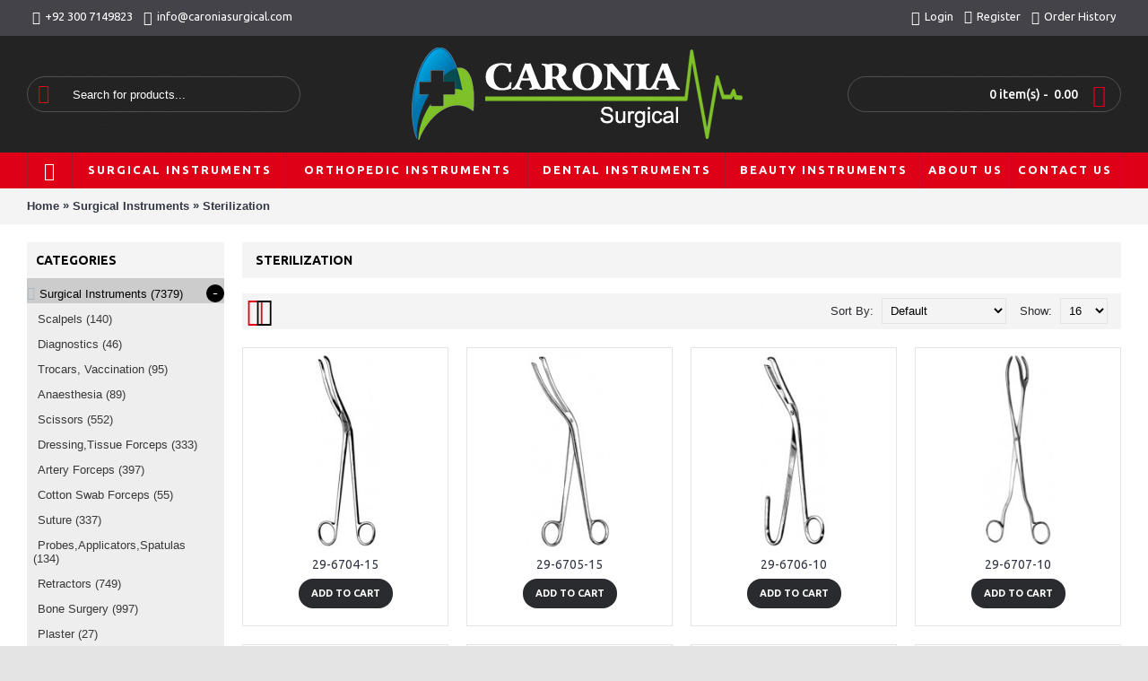

--- FILE ---
content_type: text/html; charset=utf-8
request_url: http://caroniasurgical.com/index.php?route=product/category&path=1_31
body_size: 9341
content:
<!DOCTYPE html>
<html dir="ltr" lang="en" class="webkit chrome chrome131 mac journal-desktop is-guest skin-5 responsive-layout extended-layout header-center header-center-sticky backface product-grid-second-image product-list-second-image category-page category-page-1_31 layout-3 route-product-category oc1 one-column" data-j2v="2.6.3">
<head>
<meta charset="UTF-8" />
<meta name="viewport" content="width=device-width, initial-scale=1, minimum-scale=1, maximum-scale=1, user-scalable=no">
<meta name="format-detection" content="telephone=no">
<!--[if IE]><meta http-equiv="X-UA-Compatible" content="IE=Edge,chrome=1"/><![endif]-->
<!--[if lt IE 9]><script src="//ie7-js.googlecode.com/svn/version/2.1(beta4)/IE9.js"></script><![endif]-->
<title>Sterilization</title>
<base href="https://caroniasurgical.com/" />
<meta property="og:title" content="Sterilization" />
<meta property="og:description" content="" />
<meta property="og:url" content="http://caroniasurgical.com/index.php?route=product/category&amp;path=1_31" />
<meta property="og:image" content="https://caroniasurgical.com/image/" />
<link href="https://caroniasurgical.com/image/data/cart.png" rel="icon" />
<link rel="stylesheet" href="//fonts.googleapis.com/css?family=Ubuntu:700,500,regular&amp;subset=latin"/>
<link rel="stylesheet" href="https://caroniasurgical.com/catalog/view/theme/journal2/css/j-strap.css?j2v=2.6.3"/>
<link rel="stylesheet" href="https://caroniasurgical.com/catalog/view/javascript/jquery/ui/themes/ui-lightness/jquery-ui-1.8.16.custom.css?j2v=2.6.3"/>
<link rel="stylesheet" href="https://caroniasurgical.com/catalog/view/theme/journal2/lib/owl-carousel/owl.carousel.css?j2v=2.6.3"/>
<link rel="stylesheet" href="https://caroniasurgical.com/catalog/view/theme/journal2/lib/owl-carousel/owl.transitions.css?j2v=2.6.3"/>
<link rel="stylesheet" href="https://caroniasurgical.com/catalog/view/theme/journal2/lib/magnific-popup/magnific-popup.css?j2v=2.6.3"/>
<link rel="stylesheet" href="https://caroniasurgical.com/catalog/view/theme/journal2/css/hint.min.css?j2v=2.6.3"/>
<link rel="stylesheet" href="https://caroniasurgical.com/catalog/view/theme/journal2/css/journal.css?j2v=2.6.3"/>
<link rel="stylesheet" href="https://caroniasurgical.com/catalog/view/theme/journal2/css/features.css?j2v=2.6.3"/>
<link rel="stylesheet" href="https://caroniasurgical.com/catalog/view/theme/journal2/css/header.css?j2v=2.6.3"/>
<link rel="stylesheet" href="https://caroniasurgical.com/catalog/view/theme/journal2/css/module.css?j2v=2.6.3"/>
<link rel="stylesheet" href="https://caroniasurgical.com/catalog/view/theme/journal2/css/pages.css?j2v=2.6.3"/>
<link rel="stylesheet" href="https://caroniasurgical.com/catalog/view/theme/journal2/css/account.css?j2v=2.6.3"/>
<link rel="stylesheet" href="https://caroniasurgical.com/catalog/view/theme/journal2/css/blog-manager.css?j2v=2.6.3"/>
<link rel="stylesheet" href="https://caroniasurgical.com/catalog/view/theme/journal2/css/side-column.css?j2v=2.6.3"/>
<link rel="stylesheet" href="https://caroniasurgical.com/catalog/view/theme/journal2/css/product.css?j2v=2.6.3"/>
<link rel="stylesheet" href="https://caroniasurgical.com/catalog/view/theme/journal2/css/category.css?j2v=2.6.3"/>
<link rel="stylesheet" href="https://caroniasurgical.com/catalog/view/theme/journal2/css/footer.css?j2v=2.6.3"/>
<link rel="stylesheet" href="https://caroniasurgical.com/catalog/view/theme/journal2/css/icons.css?j2v=2.6.3"/>
<link rel="stylesheet" href="https://caroniasurgical.com/catalog/view/theme/journal2/css/responsive.css?j2v=2.6.3"/>
<link rel="stylesheet" href="index.php?route=journal2/assets/css&amp;j2v=2.6.3" />
<script type="text/javascript" src="https://caroniasurgical.com/catalog/view/theme/journal2/lib/jquery/jquery-1.8.3.min.js?j2v=2.6.3"></script>
<script type="text/javascript" src="https://caroniasurgical.com/catalog/view/theme/journal2/lib/jquery.ui/jquery-ui-1.8.24.min.js?j2v=2.6.3"></script>
<script type="text/javascript" src="https://caroniasurgical.com/catalog/view/javascript/common.js?j2v=2.6.3"></script>
<script type="text/javascript" src="https://caroniasurgical.com/catalog/view/javascript/jquery/jquery.total-storage.min.js?j2v=2.6.3"></script>
<script type="text/javascript" src="https://caroniasurgical.com/catalog/view/theme/journal2/lib/jquery.tabs/tabs.js?j2v=2.6.3"></script>
<script type="text/javascript" src="https://caroniasurgical.com/catalog/view/theme/journal2/lib/owl-carousel/owl.carousel.js?j2v=2.6.3"></script>
<script type="text/javascript" src="https://caroniasurgical.com/catalog/view/theme/journal2/lib/magnific-popup/jquery.magnific-popup.min.js?j2v=2.6.3"></script>
<script type="text/javascript" src="https://caroniasurgical.com/catalog/view/theme/journal2/lib/actual/jquery.actual.min.js?j2v=2.6.3"></script>
<script type="text/javascript" src="https://caroniasurgical.com/catalog/view/theme/journal2/lib/countdown/jquery.countdown.js?j2v=2.6.3"></script>
<script type="text/javascript" src="https://caroniasurgical.com/catalog/view/theme/journal2/lib/image-zoom/jquery.imagezoom.min.js?j2v=2.6.3"></script>
<script type="text/javascript" src="https://caroniasurgical.com/catalog/view/theme/journal2/lib/lazy/jquery.lazy.1.6.min.js?j2v=2.6.3"></script>
<script type="text/javascript" src="https://caroniasurgical.com/catalog/view/theme/journal2/js/journal.js?j2v=2.6.3"></script>
<!--[if (gte IE 6)&(lte IE 8)]><script src="catalog/view/theme/journal2/lib/selectivizr/selectivizr.min.js"></script><![endif]-->
<script>
        Journal.COUNTDOWN = {
        DAYS    : "Days",
        HOURS   : "Hours",
        MINUTES : "Min",
        SECONDS : "Sec"
    };
        Journal.NOTIFICATION_BUTTONS = '<div class="notification-buttons"><a class="button notification-cart" href="https://caroniasurgical.com/index.php?route=checkout/cart">View Cart</a><a class="button notification-checkout" href="https://caroniasurgical.com/index.php?route=checkout/checkout">Checkout</a></div>';
</script>
</head>
<body>
<!--[if lt IE 9]>
<div class="old-browser">You are using an old browser. Please <a href="http://windows.microsoft.com/en-us/internet-explorer/download-ie">upgrade to a newer version</a> or <a href="http://browsehappy.com/">try a different browser</a>.</div>
<![endif]-->
<header class="journal-header-center nolang-nocurr">

    <div class="journal-top-header j-min z-1"></div>
    <div class="journal-menu-bg j-min z-0"> </div>
    <div class="journal-center-bg j-100 z-0"> </div>

    <div id="header" class="journal-header row z-2">

        <div class="journal-links j-min xs-100 sm-100 md-50 lg-50 xl-50">
            <div class="links j-min">
                <span class="no-link"  class="icon-only no-link"><i style="margin-right: 5px; font-size: 15px" data-icon="&#xe679;"></i>+92 300 7149823</span>
<a href="mailto:info@caroniasurgical.com"  class="icon-only"><i style="margin-right: 5px; font-size: 16px" data-icon="&#xe698;"></i><span class="top-menu-link">info@caroniasurgical.com</span></a>            </div>
        </div>

        <div class="journal-secondary j-min xs-100 sm-100 md-50 lg-50 xl-50">
           <div class="links j-min">
               <a href="https://caroniasurgical.com/index.php?route=account/login" ><i style="margin-right: 5px; font-size: 16px" data-icon="&#xe1b4;"></i><span class="top-menu-link">Login</span></a>
<a href="https://caroniasurgical.com/index.php?route=account/register" ><i style="margin-right: 5px; font-size: 15px; top: -1px" data-icon="&#xe608;"></i><span class="top-menu-link">Register</span></a>
<a href="https://caroniasurgical.com/index.php?route=account/order"  class="hide-on-mobile icon-only"><i style="margin-right: 5px; font-size: 15px" data-icon="&#xe6b2;"></i><span class="top-menu-link">Order History</span></a>           </div>
        </div>

                <div class="journal-search j-min xs-100 sm-50 md-30 lg-25 xl-25">
                        <div id="search" class="j-min">
                <div class="button-search j-min"><i></i></div>
                                <input type="text" name="search" placeholder="Search for products..." value="" autocomplete="off" />
                            </div>
                    </div>
        <div class="journal-logo j-100 xs-100 sm-100 md-40 lg-50 xl-50">
                        <div id="logo">
                <a href="">
                    <img src="https://caroniasurgical.com/image/cache/data/logo-400x120.png" width="400" height="120" alt="Caronia Surgical" title="Caronia Surgical" />                </a>
            </div>
                    </div>
        
        
        <div class="journal-cart row j-min xs-100 sm-50 md-30 lg-25 xl-25">
            <div id="cart">
  <div class="heading" >
    <a><span id="cart-total">0 item(s) -  0.00</span><i></i></a>
  </div>
  <div class="content">
    <div class="cart-wrapper">
        <div class="empty">Your shopping cart is empty!</div>
      </div>
</div>
</div>        </div>

        <div class="journal-menu j-min xs-100 sm-100 md-100 lg-100 xl-100">
            <div class="mobile-trigger">MENU</div>
<ul class="super-menu mobile-menu menu-table" style="table-layout: auto">
        <li class="drop-down hide-on-mobile icon-only">
                <a href="https://caroniasurgical.com/" ><i style="margin-right: 5px; font-size: 20px; top: -1px" data-icon="&#xe14f;"></i></a>
                                                                
        
        <span class="mobile-plus">+</span>
    </li>
        <li class="mega-menu-categories ">
                <a href="https://caroniasurgical.com/index.php?route=product/category&amp;path=1" ><span class="main-menu-text">Surgical Instruments</span></a>
                        <div class="mega-menu">
            <div>
                        <div class="mega-menu-item xs-50 sm-33 md-25 lg-20 xl-20 menu-image-right menu-no-image">
                <div>
                    <h3><a href="https://caroniasurgical.com/index.php?route=product/category&amp;path=1_4">Scalpels</a></h3>
                                                            <ul>
                                                                    </ul>
                                        <span class="clearfix"> </span>
                </div>
            </div>
                        <div class="mega-menu-item xs-50 sm-33 md-25 lg-20 xl-20 menu-image-right menu-no-image">
                <div>
                    <h3><a href="https://caroniasurgical.com/index.php?route=product/category&amp;path=1_5">Diagnostics</a></h3>
                                                            <ul>
                                                                    </ul>
                                        <span class="clearfix"> </span>
                </div>
            </div>
                        <div class="mega-menu-item xs-50 sm-33 md-25 lg-20 xl-20 menu-image-right menu-no-image">
                <div>
                    <h3><a href="https://caroniasurgical.com/index.php?route=product/category&amp;path=1_6">Trocars, Vaccination</a></h3>
                                                            <ul>
                                                                    </ul>
                                        <span class="clearfix"> </span>
                </div>
            </div>
                        <div class="mega-menu-item xs-50 sm-33 md-25 lg-20 xl-20 menu-image-right menu-no-image">
                <div>
                    <h3><a href="https://caroniasurgical.com/index.php?route=product/category&amp;path=1_7">Anaesthesia</a></h3>
                                                            <ul>
                                                                    </ul>
                                        <span class="clearfix"> </span>
                </div>
            </div>
                        <div class="mega-menu-item xs-50 sm-33 md-25 lg-20 xl-20 menu-image-right menu-no-image">
                <div>
                    <h3><a href="https://caroniasurgical.com/index.php?route=product/category&amp;path=1_8">Scissors</a></h3>
                                                            <ul>
                                                                    </ul>
                                        <span class="clearfix"> </span>
                </div>
            </div>
                        <div class="mega-menu-item xs-50 sm-33 md-25 lg-20 xl-20 menu-image-right menu-no-image">
                <div>
                    <h3><a href="https://caroniasurgical.com/index.php?route=product/category&amp;path=1_9">Dressing,Tissue Forceps</a></h3>
                                                            <ul>
                                                                    </ul>
                                        <span class="clearfix"> </span>
                </div>
            </div>
                        <div class="mega-menu-item xs-50 sm-33 md-25 lg-20 xl-20 menu-image-right menu-no-image">
                <div>
                    <h3><a href="https://caroniasurgical.com/index.php?route=product/category&amp;path=1_10">Artery Forceps</a></h3>
                                                            <ul>
                                                                    </ul>
                                        <span class="clearfix"> </span>
                </div>
            </div>
                        <div class="mega-menu-item xs-50 sm-33 md-25 lg-20 xl-20 menu-image-right menu-no-image">
                <div>
                    <h3><a href="https://caroniasurgical.com/index.php?route=product/category&amp;path=1_11">Cotton Swab Forceps</a></h3>
                                                            <ul>
                                                                    </ul>
                                        <span class="clearfix"> </span>
                </div>
            </div>
                        <div class="mega-menu-item xs-50 sm-33 md-25 lg-20 xl-20 menu-image-right menu-no-image">
                <div>
                    <h3><a href="https://caroniasurgical.com/index.php?route=product/category&amp;path=1_12">Suture</a></h3>
                                                            <ul>
                                                                    </ul>
                                        <span class="clearfix"> </span>
                </div>
            </div>
                        <div class="mega-menu-item xs-50 sm-33 md-25 lg-20 xl-20 menu-image-right menu-no-image">
                <div>
                    <h3><a href="https://caroniasurgical.com/index.php?route=product/category&amp;path=1_13">Probes,Applicators,Spatulas</a></h3>
                                                            <ul>
                                                                    </ul>
                                        <span class="clearfix"> </span>
                </div>
            </div>
                        <div class="mega-menu-item xs-50 sm-33 md-25 lg-20 xl-20 menu-image-right menu-no-image">
                <div>
                    <h3><a href="https://caroniasurgical.com/index.php?route=product/category&amp;path=1_14">Retractors</a></h3>
                                                            <ul>
                                                                    </ul>
                                        <span class="clearfix"> </span>
                </div>
            </div>
                        <div class="mega-menu-item xs-50 sm-33 md-25 lg-20 xl-20 menu-image-right menu-no-image">
                <div>
                    <h3><a href="https://caroniasurgical.com/index.php?route=product/category&amp;path=1_15">Bone Surgery</a></h3>
                                                            <ul>
                                                                    </ul>
                                        <span class="clearfix"> </span>
                </div>
            </div>
                        <div class="mega-menu-item xs-50 sm-33 md-25 lg-20 xl-20 menu-image-right menu-no-image">
                <div>
                    <h3><a href="https://caroniasurgical.com/index.php?route=product/category&amp;path=1_16">Plaster</a></h3>
                                                            <ul>
                                                                    </ul>
                                        <span class="clearfix"> </span>
                </div>
            </div>
                        <div class="mega-menu-item xs-50 sm-33 md-25 lg-20 xl-20 menu-image-right menu-no-image">
                <div>
                    <h3><a href="https://caroniasurgical.com/index.php?route=product/category&amp;path=1_17">Cardiovascular Surgery</a></h3>
                                                            <ul>
                                                                    </ul>
                                        <span class="clearfix"> </span>
                </div>
            </div>
                        <div class="mega-menu-item xs-50 sm-33 md-25 lg-20 xl-20 menu-image-right menu-no-image">
                <div>
                    <h3><a href="https://caroniasurgical.com/index.php?route=product/category&amp;path=1_18">Neuro Surgery</a></h3>
                                                            <ul>
                                                                    </ul>
                                        <span class="clearfix"> </span>
                </div>
            </div>
                        <div class="mega-menu-item xs-50 sm-33 md-25 lg-20 xl-20 menu-image-right menu-no-image">
                <div>
                    <h3><a href="https://caroniasurgical.com/index.php?route=product/category&amp;path=1_19">Ophthalmology</a></h3>
                                                            <ul>
                                                                    </ul>
                                        <span class="clearfix"> </span>
                </div>
            </div>
                        <div class="mega-menu-item xs-50 sm-33 md-25 lg-20 xl-20 menu-image-right menu-no-image">
                <div>
                    <h3><a href="https://caroniasurgical.com/index.php?route=product/category&amp;path=1_20">Otology</a></h3>
                                                            <ul>
                                                                    </ul>
                                        <span class="clearfix"> </span>
                </div>
            </div>
                        <div class="mega-menu-item xs-50 sm-33 md-25 lg-20 xl-20 menu-image-right menu-no-image">
                <div>
                    <h3><a href="https://caroniasurgical.com/index.php?route=product/category&amp;path=1_21">Rhinology</a></h3>
                                                            <ul>
                                                                    </ul>
                                        <span class="clearfix"> </span>
                </div>
            </div>
                        <div class="mega-menu-item xs-50 sm-33 md-25 lg-20 xl-20 menu-image-right menu-no-image">
                <div>
                    <h3><a href="https://caroniasurgical.com/index.php?route=product/category&amp;path=1_22">Oral Instruments</a></h3>
                                                            <ul>
                                                                    </ul>
                                        <span class="clearfix"> </span>
                </div>
            </div>
                        <div class="mega-menu-item xs-50 sm-33 md-25 lg-20 xl-20 menu-image-right menu-no-image">
                <div>
                    <h3><a href="https://caroniasurgical.com/index.php?route=product/category&amp;path=1_23">Tonsil</a></h3>
                                                            <ul>
                                                                    </ul>
                                        <span class="clearfix"> </span>
                </div>
            </div>
                        <div class="mega-menu-item xs-50 sm-33 md-25 lg-20 xl-20 menu-image-right menu-no-image">
                <div>
                    <h3><a href="https://caroniasurgical.com/index.php?route=product/category&amp;path=1_24">Tracheotomy</a></h3>
                                                            <ul>
                                                                    </ul>
                                        <span class="clearfix"> </span>
                </div>
            </div>
                        <div class="mega-menu-item xs-50 sm-33 md-25 lg-20 xl-20 menu-image-right menu-no-image">
                <div>
                    <h3><a href="https://caroniasurgical.com/index.php?route=product/category&amp;path=1_25">Goitre</a></h3>
                                                            <ul>
                                                                    </ul>
                                        <span class="clearfix"> </span>
                </div>
            </div>
                        <div class="mega-menu-item xs-50 sm-33 md-25 lg-20 xl-20 menu-image-right menu-no-image">
                <div>
                    <h3><a href="https://caroniasurgical.com/index.php?route=product/category&amp;path=1_26">Dermatology</a></h3>
                                                            <ul>
                                                                    </ul>
                                        <span class="clearfix"> </span>
                </div>
            </div>
                        <div class="mega-menu-item xs-50 sm-33 md-25 lg-20 xl-20 menu-image-right menu-no-image">
                <div>
                    <h3><a href="https://caroniasurgical.com/index.php?route=product/category&amp;path=1_27">Stomach, Intestine, Rectum</a></h3>
                                                            <ul>
                                                                    </ul>
                                        <span class="clearfix"> </span>
                </div>
            </div>
                        <div class="mega-menu-item xs-50 sm-33 md-25 lg-20 xl-20 menu-image-right menu-no-image">
                <div>
                    <h3><a href="https://caroniasurgical.com/index.php?route=product/category&amp;path=1_28">Kidney, Liver, Gall Stone, Urology</a></h3>
                                                            <ul>
                                                                    </ul>
                                        <span class="clearfix"> </span>
                </div>
            </div>
                        <div class="mega-menu-item xs-50 sm-33 md-25 lg-20 xl-20 menu-image-right menu-no-image">
                <div>
                    <h3><a href="https://caroniasurgical.com/index.php?route=product/category&amp;path=1_29">Gynecology</a></h3>
                                                            <ul>
                                                                    </ul>
                                        <span class="clearfix"> </span>
                </div>
            </div>
                        <div class="mega-menu-item xs-50 sm-33 md-25 lg-20 xl-20 menu-image-right menu-no-image">
                <div>
                    <h3><a href="https://caroniasurgical.com/index.php?route=product/category&amp;path=1_30">Obstetrics</a></h3>
                                                            <ul>
                                                                    </ul>
                                        <span class="clearfix"> </span>
                </div>
            </div>
                        <div class="mega-menu-item xs-50 sm-33 md-25 lg-20 xl-20 menu-image-right menu-no-image">
                <div>
                    <h3><a href="https://caroniasurgical.com/index.php?route=product/category&amp;path=1_31">Sterilization</a></h3>
                                                            <ul>
                                                                    </ul>
                                        <span class="clearfix"> </span>
                </div>
            </div>
                        <div class="mega-menu-item xs-50 sm-33 md-25 lg-20 xl-20 menu-image-right menu-no-image">
                <div>
                    <h3><a href="https://caroniasurgical.com/index.php?route=product/category&amp;path=1_32">Asepsis</a></h3>
                                                            <ul>
                                                                    </ul>
                                        <span class="clearfix"> </span>
                </div>
            </div>
                        <div class="mega-menu-item xs-50 sm-33 md-25 lg-20 xl-20 menu-image-right menu-no-image">
                <div>
                    <h3><a href="https://caroniasurgical.com/index.php?route=product/category&amp;path=1_33">Hollowware</a></h3>
                                                            <ul>
                                                                    </ul>
                                        <span class="clearfix"> </span>
                </div>
            </div>
                        </div>
            <span class="clearfix"> </span>
        </div>
        <span class="clearfix"> </span>

                                        
        
        <span class="mobile-plus">+</span>
    </li>
        <li class="drop-down ">
                <a href="https://caroniasurgical.com/index.php?route=product/category&amp;path=15" ><span class="main-menu-text">Orthopedic Instruments</span></a>
                                                                
        
        <span class="mobile-plus">+</span>
    </li>
        <li class="mega-menu-categories ">
                <a href="https://caroniasurgical.com/index.php?route=product/category&amp;path=2" ><span class="main-menu-text">Dental Instruments</span></a>
                        <div class="mega-menu">
            <div>
                        <div class="mega-menu-item xs-50 sm-50 md-50 lg-25 xl-25 menu-image-left menu-no-image">
                <div>
                    <h3><a href="https://caroniasurgical.com/index.php?route=product/category&amp;path=2_34">Tooth Extracting Forceps</a></h3>
                                                            <ul>
                                                                    </ul>
                                        <span class="clearfix"> </span>
                </div>
            </div>
                        <div class="mega-menu-item xs-50 sm-50 md-50 lg-25 xl-25 menu-image-left menu-no-image">
                <div>
                    <h3><a href="https://caroniasurgical.com/index.php?route=product/category&amp;path=2_35">Root Elevators</a></h3>
                                                            <ul>
                                                                    </ul>
                                        <span class="clearfix"> </span>
                </div>
            </div>
                        <div class="mega-menu-item xs-50 sm-50 md-50 lg-25 xl-25 menu-image-left menu-no-image">
                <div>
                    <h3><a href="https://caroniasurgical.com/index.php?route=product/category&amp;path=2_36">Scaler, Filling Instruments</a></h3>
                                                            <ul>
                                                                    </ul>
                                        <span class="clearfix"> </span>
                </div>
            </div>
                        <div class="mega-menu-item xs-50 sm-50 md-50 lg-25 xl-25 menu-image-left menu-no-image">
                <div>
                    <h3><a href="https://caroniasurgical.com/index.php?route=product/category&amp;path=2_37">Measuring, Diagnostic Instruments</a></h3>
                                                            <ul>
                                                                    </ul>
                                        <span class="clearfix"> </span>
                </div>
            </div>
                        <div class="mega-menu-item xs-50 sm-50 md-50 lg-25 xl-25 menu-image-left menu-no-image">
                <div>
                    <h3><a href="https://caroniasurgical.com/index.php?route=product/category&amp;path=2_38">Needle Holders</a></h3>
                                                            <ul>
                                                                    </ul>
                                        <span class="clearfix"> </span>
                </div>
            </div>
                        <div class="mega-menu-item xs-50 sm-50 md-50 lg-25 xl-25 menu-image-left menu-no-image">
                <div>
                    <h3><a href="https://caroniasurgical.com/index.php?route=product/category&amp;path=2_39">Syringes</a></h3>
                                                            <ul>
                                                                    </ul>
                                        <span class="clearfix"> </span>
                </div>
            </div>
                        <div class="mega-menu-item xs-50 sm-50 md-50 lg-25 xl-25 menu-image-left menu-no-image">
                <div>
                    <h3><a href="https://caroniasurgical.com/index.php?route=product/category&amp;path=2_40">Dental tweezers</a></h3>
                                                            <ul>
                                                                    </ul>
                                        <span class="clearfix"> </span>
                </div>
            </div>
                        <div class="mega-menu-item xs-50 sm-50 md-50 lg-25 xl-25 menu-image-left menu-no-image">
                <div>
                    <h3><a href="https://caroniasurgical.com/index.php?route=product/category&amp;path=2_41">Rubber Dam, Crown Instruments</a></h3>
                                                            <ul>
                                                                    </ul>
                                        <span class="clearfix"> </span>
                </div>
            </div>
                        <div class="mega-menu-item xs-50 sm-50 md-50 lg-25 xl-25 menu-image-left menu-no-image">
                <div>
                    <h3><a href="https://caroniasurgical.com/index.php?route=product/category&amp;path=2_42">Bone instruments</a></h3>
                                                            <ul>
                                                                    </ul>
                                        <span class="clearfix"> </span>
                </div>
            </div>
                        <div class="mega-menu-item xs-50 sm-50 md-50 lg-25 xl-25 menu-image-left menu-no-image">
                <div>
                    <h3><a href="https://caroniasurgical.com/index.php?route=product/category&amp;path=2_43">Orthodontic instruments</a></h3>
                                                            <ul>
                                                                    </ul>
                                        <span class="clearfix"> </span>
                </div>
            </div>
                        <div class="mega-menu-item xs-50 sm-50 md-50 lg-25 xl-25 menu-image-left menu-no-image">
                <div>
                    <h3><a href="https://caroniasurgical.com/index.php?route=product/category&amp;path=2_44">Impression trays</a></h3>
                                                            <ul>
                                                                    </ul>
                                        <span class="clearfix"> </span>
                </div>
            </div>
                        <div class="mega-menu-item xs-50 sm-50 md-50 lg-25 xl-25 menu-image-left menu-no-image">
                <div>
                    <h3><a href="https://caroniasurgical.com/index.php?route=product/category&amp;path=2_45">Articulators</a></h3>
                                                            <ul>
                                                                    </ul>
                                        <span class="clearfix"> </span>
                </div>
            </div>
                        <div class="mega-menu-item xs-50 sm-50 md-50 lg-25 xl-25 menu-image-left menu-no-image">
                <div>
                    <h3><a href="https://caroniasurgical.com/index.php?route=product/category&amp;path=2_46">Hollowware</a></h3>
                                                            <ul>
                                                                    </ul>
                                        <span class="clearfix"> </span>
                </div>
            </div>
                        </div>
            <span class="clearfix"> </span>
        </div>
        <span class="clearfix"> </span>

                                        
        
        <span class="mobile-plus">+</span>
    </li>
        <li class="mega-menu-categories ">
                <a href="https://caroniasurgical.com/index.php?route=product/category&amp;path=3" ><span class="main-menu-text">Beauty Instruments</span></a>
                        <div class="mega-menu">
            <div>
                        <div class="mega-menu-item xs-50 sm-33 md-25 lg-25 xl-25 menu-image-right menu-no-image">
                <div>
                    <h3><a href="https://caroniasurgical.com/index.php?route=product/category&amp;path=3_50">Fancy Scissors</a></h3>
                                                            <ul>
                                                                    </ul>
                                        <span class="clearfix"> </span>
                </div>
            </div>
                        <div class="mega-menu-item xs-50 sm-33 md-25 lg-25 xl-25 menu-image-right menu-no-image">
                <div>
                    <h3><a href="https://caroniasurgical.com/index.php?route=product/category&amp;path=3_47">Professional Barber Scissors</a></h3>
                                                            <ul>
                                                                    </ul>
                                        <span class="clearfix"> </span>
                </div>
            </div>
                        <div class="mega-menu-item xs-50 sm-33 md-25 lg-25 xl-25 menu-image-right menu-no-image">
                <div>
                    <h3><a href="https://caroniasurgical.com/index.php?route=product/category&amp;path=3_48">Professional Thinning Scissors</a></h3>
                                                            <ul>
                                                                    </ul>
                                        <span class="clearfix"> </span>
                </div>
            </div>
                        <div class="mega-menu-item xs-50 sm-33 md-25 lg-25 xl-25 menu-image-right menu-no-image">
                <div>
                    <h3><a href="https://caroniasurgical.com/index.php?route=product/category&amp;path=3_49">Nail &amp; Cuticle Scissors</a></h3>
                                                            <ul>
                                                                    </ul>
                                        <span class="clearfix"> </span>
                </div>
            </div>
                        <div class="mega-menu-item xs-50 sm-33 md-25 lg-25 xl-25 menu-image-right menu-no-image">
                <div>
                    <h3><a href="https://caroniasurgical.com/index.php?route=product/category&amp;path=3_51">Multipurpose Scissors</a></h3>
                                                            <ul>
                                                                    </ul>
                                        <span class="clearfix"> </span>
                </div>
            </div>
                        <div class="mega-menu-item xs-50 sm-33 md-25 lg-25 xl-25 menu-image-right menu-no-image">
                <div>
                    <h3><a href="https://caroniasurgical.com/index.php?route=product/category&amp;path=3_52">Eye Brow Tweezers</a></h3>
                                                            <ul>
                                                                    </ul>
                                        <span class="clearfix"> </span>
                </div>
            </div>
                        <div class="mega-menu-item xs-50 sm-33 md-25 lg-25 xl-25 menu-image-right menu-no-image">
                <div>
                    <h3><a href="https://caroniasurgical.com/index.php?route=product/category&amp;path=3_53">Nail &amp; Cuticle Pushers</a></h3>
                                                            <ul>
                                                                    </ul>
                                        <span class="clearfix"> </span>
                </div>
            </div>
                        <div class="mega-menu-item xs-50 sm-33 md-25 lg-25 xl-25 menu-image-right menu-no-image">
                <div>
                    <h3><a href="https://caroniasurgical.com/index.php?route=product/category&amp;path=3_54">Nail &amp; Foot Care Files</a></h3>
                                                            <ul>
                                                                    </ul>
                                        <span class="clearfix"> </span>
                </div>
            </div>
                        <div class="mega-menu-item xs-50 sm-33 md-25 lg-25 xl-25 menu-image-right menu-no-image">
                <div>
                    <h3><a href="https://caroniasurgical.com/index.php?route=product/category&amp;path=3_55">Cuticle Nippers</a></h3>
                                                            <ul>
                                                                    </ul>
                                        <span class="clearfix"> </span>
                </div>
            </div>
                        <div class="mega-menu-item xs-50 sm-33 md-25 lg-25 xl-25 menu-image-right menu-no-image">
                <div>
                    <h3><a href="https://caroniasurgical.com/index.php?route=product/category&amp;path=3_56">Nail Cutters</a></h3>
                                                            <ul>
                                                                    </ul>
                                        <span class="clearfix"> </span>
                </div>
            </div>
                        <div class="mega-menu-item xs-50 sm-33 md-25 lg-25 xl-25 menu-image-right menu-no-image">
                <div>
                    <h3><a href="https://caroniasurgical.com/index.php?route=product/category&amp;path=3_57">Shaving Razors &amp; Accessories</a></h3>
                                                            <ul>
                                                                    </ul>
                                        <span class="clearfix"> </span>
                </div>
            </div>
                        <div class="mega-menu-item xs-50 sm-33 md-25 lg-25 xl-25 menu-image-right menu-no-image">
                <div>
                    <h3><a href="https://caroniasurgical.com/index.php?route=product/category&amp;path=3_58">Corn Cutters, Acrylic Nail Cutters</a></h3>
                                                            <ul>
                                                                    </ul>
                                        <span class="clearfix"> </span>
                </div>
            </div>
                        <div class="mega-menu-item xs-50 sm-33 md-25 lg-25 xl-25 menu-image-right menu-no-image">
                <div>
                    <h3><a href="https://caroniasurgical.com/index.php?route=product/category&amp;path=3_59">Manicure &amp; Pedicure Kits</a></h3>
                                                            <ul>
                                                                    </ul>
                                        <span class="clearfix"> </span>
                </div>
            </div>
                        </div>
            <span class="clearfix"> </span>
        </div>
        <span class="clearfix"> </span>

                                        
        
        <span class="mobile-plus">+</span>
    </li>
        <li class="drop-down ">
                <a href="https://caroniasurgical.com/index.php?route=information/information&amp;information_id=4" ><span class="main-menu-text">About us</span></a>
                                                                
        
        <span class="mobile-plus">+</span>
    </li>
        <li class="drop-down ">
                <a href="https://caroniasurgical.com/index.php?route=information/contact" ><span class="main-menu-text">Contact us</span></a>
                                                                
        
        <span class="mobile-plus">+</span>
    </li>
    </ul>        </div>
                <script>
            if($(window).width() < 760){
            $('.journal-header-center .journal-links').before($('.journal-header-center .journal-language'));
            $('.journal-header-center .journal-logo').after($('.journal-header-center .journal-search'));
            }
        </script>
            </div>
</header>
<div class="extended-container">
<div id="container" class="j-container">

<div id="notification"></div><div class="breadcrumb">
        <a href="https://caroniasurgical.com/index.php?route=common/home">Home</a>
         &raquo; <a href="https://caroniasurgical.com/index.php?route=product/category&amp;path=1">Surgical Instruments</a>
         &raquo; <a href="https://caroniasurgical.com/index.php?route=product/category&amp;path=1_31">Sterilization</a>
    </div>
<div id="column-left" class="side-column ">
    <div class="box side-category side-category-left side-category-accordion" id="journal-side-category-1104309885">
    <div class="box-heading">Categories</div>
    <div class="box-category">
        <ul>
                            <li>
                                <a href="https://caroniasurgical.com/index.php?route=product/category&amp;path=1" class="active"><span class="category-name">Surgical Instruments                                                <span class="product-count">(7379)</span>
                                            </span>
                                                            <i><span>-</span></i>
                                                        </a>
                <ul><li><a class="" href="https://caroniasurgical.com/index.php?route=product/category&amp;path=1_4"><span class="category-name">Scalpels <span class="product-count">(140)</span></span></a></li><li><a class="" href="https://caroniasurgical.com/index.php?route=product/category&amp;path=1_5"><span class="category-name">Diagnostics <span class="product-count">(46)</span></span></a></li><li><a class="" href="https://caroniasurgical.com/index.php?route=product/category&amp;path=1_6"><span class="category-name">Trocars, Vaccination <span class="product-count">(95)</span></span></a></li><li><a class="" href="https://caroniasurgical.com/index.php?route=product/category&amp;path=1_7"><span class="category-name">Anaesthesia <span class="product-count">(89)</span></span></a></li><li><a class="" href="https://caroniasurgical.com/index.php?route=product/category&amp;path=1_8"><span class="category-name">Scissors <span class="product-count">(552)</span></span></a></li><li><a class="" href="https://caroniasurgical.com/index.php?route=product/category&amp;path=1_9"><span class="category-name">Dressing,Tissue Forceps <span class="product-count">(333)</span></span></a></li><li><a class="" href="https://caroniasurgical.com/index.php?route=product/category&amp;path=1_10"><span class="category-name">Artery Forceps <span class="product-count">(397)</span></span></a></li><li><a class="" href="https://caroniasurgical.com/index.php?route=product/category&amp;path=1_11"><span class="category-name">Cotton Swab Forceps <span class="product-count">(55)</span></span></a></li><li><a class="" href="https://caroniasurgical.com/index.php?route=product/category&amp;path=1_12"><span class="category-name">Suture <span class="product-count">(337)</span></span></a></li><li><a class="" href="https://caroniasurgical.com/index.php?route=product/category&amp;path=1_13"><span class="category-name">Probes,Applicators,Spatulas <span class="product-count">(134)</span></span></a></li><li><a class="" href="https://caroniasurgical.com/index.php?route=product/category&amp;path=1_14"><span class="category-name">Retractors <span class="product-count">(749)</span></span></a></li><li><a class="" href="https://caroniasurgical.com/index.php?route=product/category&amp;path=1_15"><span class="category-name">Bone Surgery <span class="product-count">(997)</span></span></a></li><li><a class="" href="https://caroniasurgical.com/index.php?route=product/category&amp;path=1_16"><span class="category-name">Plaster <span class="product-count">(27)</span></span></a></li><li><a class="" href="https://caroniasurgical.com/index.php?route=product/category&amp;path=1_17"><span class="category-name">Cardiovascular Surgery <span class="product-count">(291)</span></span></a></li><li><a class="" href="https://caroniasurgical.com/index.php?route=product/category&amp;path=1_18"><span class="category-name">Neuro Surgery <span class="product-count">(345)</span></span></a></li><li><a class="" href="https://caroniasurgical.com/index.php?route=product/category&amp;path=1_19"><span class="category-name">Ophthalmology <span class="product-count">(346)</span></span></a></li><li><a class="" href="https://caroniasurgical.com/index.php?route=product/category&amp;path=1_20"><span class="category-name">Otology <span class="product-count">(367)</span></span></a></li><li><a class="" href="https://caroniasurgical.com/index.php?route=product/category&amp;path=1_21"><span class="category-name">Rhinology <span class="product-count">(390)</span></span></a></li><li><a class="" href="https://caroniasurgical.com/index.php?route=product/category&amp;path=1_22"><span class="category-name">Oral Instruments <span class="product-count">(78)</span></span></a></li><li><a class="" href="https://caroniasurgical.com/index.php?route=product/category&amp;path=1_23"><span class="category-name">Tonsil <span class="product-count">(76)</span></span></a></li><li><a class="" href="https://caroniasurgical.com/index.php?route=product/category&amp;path=1_24"><span class="category-name">Tracheotomy <span class="product-count">(109)</span></span></a></li><li><a class="" href="https://caroniasurgical.com/index.php?route=product/category&amp;path=1_25"><span class="category-name">Goitre <span class="product-count">(10)</span></span></a></li><li><a class="" href="https://caroniasurgical.com/index.php?route=product/category&amp;path=1_26"><span class="category-name">Dermatology <span class="product-count">(25)</span></span></a></li><li><a class="" href="https://caroniasurgical.com/index.php?route=product/category&amp;path=1_27"><span class="category-name">Stomach, Intestine, Rectum <span class="product-count">(191)</span></span></a></li><li><a class="" href="https://caroniasurgical.com/index.php?route=product/category&amp;path=1_28"><span class="category-name">Kidney, Liver, Gall Stone, Urology <span class="product-count">(194)</span></span></a></li><li><a class="" href="https://caroniasurgical.com/index.php?route=product/category&amp;path=1_29"><span class="category-name">Gynecology <span class="product-count">(704)</span></span></a></li><li><a class="" href="https://caroniasurgical.com/index.php?route=product/category&amp;path=1_30"><span class="category-name">Obstetrics <span class="product-count">(46)</span></span></a></li><li><a class="active" href="https://caroniasurgical.com/index.php?route=product/category&amp;path=1_31"><span class="category-name">Sterilization <span class="product-count">(25)</span></span></a></li><li><a class="" href="https://caroniasurgical.com/index.php?route=product/category&amp;path=1_32"><span class="category-name">Asepsis <span class="product-count">(15)</span></span></a></li><li><a class="" href="https://caroniasurgical.com/index.php?route=product/category&amp;path=1_33"><span class="category-name">Hollowware <span class="product-count">(216)</span></span></a></li></ul>            </li>
                    <li>
                                <a href="https://caroniasurgical.com/index.php?route=product/category&amp;path=2" class=""><span class="category-name">Dental Instruments                                                <span class="product-count">(637)</span>
                                            </span>
                                                            <i><span>+</span></i>
                                                        </a>
                <ul><li><a class="" href="https://caroniasurgical.com/index.php?route=product/category&amp;path=2_34"><span class="category-name">Tooth Extracting Forceps <span class="product-count">(0)</span></span></a></li><li><a class="" href="https://caroniasurgical.com/index.php?route=product/category&amp;path=2_35"><span class="category-name">Root Elevators <span class="product-count">(0)</span></span></a></li><li><a class="" href="https://caroniasurgical.com/index.php?route=product/category&amp;path=2_36"><span class="category-name">Scaler, Filling Instruments <span class="product-count">(59)</span></span></a></li><li><a class="" href="https://caroniasurgical.com/index.php?route=product/category&amp;path=2_37"><span class="category-name">Measuring, Diagnostic Instruments <span class="product-count">(136)</span></span></a></li><li><a class="" href="https://caroniasurgical.com/index.php?route=product/category&amp;path=2_38"><span class="category-name">Needle Holders <span class="product-count">(48)</span></span></a></li><li><a class="" href="https://caroniasurgical.com/index.php?route=product/category&amp;path=2_39"><span class="category-name">Syringes <span class="product-count">(30)</span></span></a></li><li><a class="" href="https://caroniasurgical.com/index.php?route=product/category&amp;path=2_40"><span class="category-name">Dental tweezers <span class="product-count">(42)</span></span></a></li><li><a class="" href="https://caroniasurgical.com/index.php?route=product/category&amp;path=2_41"><span class="category-name">Rubber Dam, Crown Instruments <span class="product-count">(114)</span></span></a></li><li><a class="" href="https://caroniasurgical.com/index.php?route=product/category&amp;path=2_42"><span class="category-name">Bone instruments <span class="product-count">(43)</span></span></a></li><li><a class="" href="https://caroniasurgical.com/index.php?route=product/category&amp;path=2_43"><span class="category-name">Orthodontic instruments <span class="product-count">(82)</span></span></a></li><li><a class="" href="https://caroniasurgical.com/index.php?route=product/category&amp;path=2_44"><span class="category-name">Impression trays <span class="product-count">(44)</span></span></a></li><li><a class="" href="https://caroniasurgical.com/index.php?route=product/category&amp;path=2_45"><span class="category-name">Articulators <span class="product-count">(9)</span></span></a></li><li><a class="" href="https://caroniasurgical.com/index.php?route=product/category&amp;path=2_46"><span class="category-name">Hollowware <span class="product-count">(30)</span></span></a></li></ul>            </li>
                    <li>
                                <a href="https://caroniasurgical.com/index.php?route=product/category&amp;path=3" class=""><span class="category-name">Beauty Instruments                                                <span class="product-count">(342)</span>
                                            </span>
                                                            <i><span>+</span></i>
                                                        </a>
                <ul><li><a class="" href="https://caroniasurgical.com/index.php?route=product/category&amp;path=3_50"><span class="category-name">Fancy Scissors <span class="product-count">(7)</span></span></a></li><li><a class="" href="https://caroniasurgical.com/index.php?route=product/category&amp;path=3_47"><span class="category-name">Professional Barber Scissors <span class="product-count">(75)</span></span></a></li><li><a class="" href="https://caroniasurgical.com/index.php?route=product/category&amp;path=3_48"><span class="category-name">Professional Thinning Scissors <span class="product-count">(23)</span></span></a></li><li><a class="" href="https://caroniasurgical.com/index.php?route=product/category&amp;path=3_49"><span class="category-name">Nail &amp; Cuticle Scissors <span class="product-count">(34)</span></span></a></li><li><a class="" href="https://caroniasurgical.com/index.php?route=product/category&amp;path=3_51"><span class="category-name">Multipurpose Scissors <span class="product-count">(15)</span></span></a></li><li><a class="" href="https://caroniasurgical.com/index.php?route=product/category&amp;path=3_52"><span class="category-name">Eye Brow Tweezers <span class="product-count">(55)</span></span></a></li><li><a class="" href="https://caroniasurgical.com/index.php?route=product/category&amp;path=3_53"><span class="category-name">Nail &amp; Cuticle Pushers <span class="product-count">(50)</span></span></a></li><li><a class="" href="https://caroniasurgical.com/index.php?route=product/category&amp;path=3_54"><span class="category-name">Nail &amp; Foot Care Files <span class="product-count">(22)</span></span></a></li><li><a class="" href="https://caroniasurgical.com/index.php?route=product/category&amp;path=3_55"><span class="category-name">Cuticle Nippers <span class="product-count">(8)</span></span></a></li><li><a class="" href="https://caroniasurgical.com/index.php?route=product/category&amp;path=3_56"><span class="category-name">Nail Cutters <span class="product-count">(10)</span></span></a></li><li><a class="" href="https://caroniasurgical.com/index.php?route=product/category&amp;path=3_57"><span class="category-name">Shaving Razors &amp; Accessories <span class="product-count">(29)</span></span></a></li><li><a class="" href="https://caroniasurgical.com/index.php?route=product/category&amp;path=3_58"><span class="category-name">Corn Cutters, Acrylic Nail Cutters <span class="product-count">(14)</span></span></a></li><li><a class="" href="https://caroniasurgical.com/index.php?route=product/category&amp;path=3_59"><span class="category-name">Manicure &amp; Pedicure Kits <span class="product-count">(0)</span></span></a></li></ul>            </li>
                        </ul>
    </div>
        <script>
        $('#journal-side-category-1104309885 .box-category a i').click(function(e, first){
            e.preventDefault();
            $('+ ul', $(this).parent()).slideToggle(first ? 0 : 400);
            $(this).parent().toggleClass('active');
            $(this).html($(this).parent().hasClass('active') ? "<span>-</span>" : "<span>+</span>");
            return false;
        });
        $('#journal-side-category-1104309885 .is-active i').trigger('click', true);
    </script>
    </div>
  </div>
 
    <div id="content"><h1 class="heading-title">Sterilization</h1>      <div class="refine-images">
            <script>
          Journal.equalHeight($(".refine-images .refine-image"), '.refine-category-name');
      </script>
  </div>
            <div class="product-filter">
    <div class="display"><a onclick="display('grid');" class="grid-view"><i style="margin-right: 5px; color: rgb(0, 0, 0); font-size: 32px" data-icon="&#xe689;"></i></a><a onclick="display('list');" class="list-view"><i style="margin-right: 5px; color: rgb(0, 0, 0); font-size: 32px" data-icon="&#xe68c;"></i></a></div>
    <div class="product-compare"><a href="https://caroniasurgical.com/index.php?route=product/compare" id="compare-total">Product Compare (0)</a></div>
    <div class="limit"><b>Show:</b>
      <select onchange="location = this.value;">
                        <option value="https://caroniasurgical.com/index.php?route=product/category&amp;path=1_31&amp;limit=16" selected="selected">16</option>
                                <option value="https://caroniasurgical.com/index.php?route=product/category&amp;path=1_31&amp;limit=25">25</option>
                                <option value="https://caroniasurgical.com/index.php?route=product/category&amp;path=1_31&amp;limit=50">50</option>
                                <option value="https://caroniasurgical.com/index.php?route=product/category&amp;path=1_31&amp;limit=75">75</option>
                                <option value="https://caroniasurgical.com/index.php?route=product/category&amp;path=1_31&amp;limit=100">100</option>
                      </select>
    </div>
    <div class="sort"><b>Sort By:</b>
      <select onchange="location = this.value;">
                        <option value="https://caroniasurgical.com/index.php?route=product/category&amp;path=1_31&amp;sort=p.sort_order&amp;order=ASC" selected="selected">Default</option>
                                <option value="https://caroniasurgical.com/index.php?route=product/category&amp;path=1_31&amp;sort=pd.name&amp;order=ASC">Name (A - Z)</option>
                                <option value="https://caroniasurgical.com/index.php?route=product/category&amp;path=1_31&amp;sort=pd.name&amp;order=DESC">Name (Z - A)</option>
                                <option value="https://caroniasurgical.com/index.php?route=product/category&amp;path=1_31&amp;sort=p.price&amp;order=ASC">Price (Low &gt; High)</option>
                                <option value="https://caroniasurgical.com/index.php?route=product/category&amp;path=1_31&amp;sort=p.price&amp;order=DESC">Price (High &gt; Low)</option>
                                <option value="https://caroniasurgical.com/index.php?route=product/category&amp;path=1_31&amp;sort=rating&amp;order=DESC">Rating (Highest)</option>
                                <option value="https://caroniasurgical.com/index.php?route=product/category&amp;path=1_31&amp;sort=rating&amp;order=ASC">Rating (Lowest)</option>
                                <option value="https://caroniasurgical.com/index.php?route=product/category&amp;path=1_31&amp;sort=p.model&amp;order=ASC">Model (A - Z)</option>
                                <option value="https://caroniasurgical.com/index.php?route=product/category&amp;path=1_31&amp;sort=p.model&amp;order=DESC">Model (Z - A)</option>
                      </select>
    </div>
  </div>
  <div class="main-products product-list">
        <div class=" ">
              <div class="image">
            <a href="https://caroniasurgical.com/index.php?route=product/product&amp;path=1_31&amp;product_id=7260" >
                <img class="lazy first-image" width="250" height="250" src="https://caroniasurgical.com/image/cache/data/journal2/transparent-250x250h.png" data-src="https://caroniasurgical.com/image/cache/28-6601-27-250x250.jpg" title="29-6704-15" alt="29-6704-15" />
            </a>
                                                                <div class="wishlist"><a onclick="addToWishList('7260');" class="hint--top" data-hint="Add to Wish List"><i class="wishlist-icon"></i><span class="button-wishlist-text">Add to Wish List</span></a></div>
                <div class="compare"><a onclick="addToCompare('7260');" class="hint--top" data-hint="Add to Compare"><i class="compare-icon"></i><span class="button-compare-text">Add to Compare</span></a></div>
                    </div>
            <div class="name"><a href="https://caroniasurgical.com/index.php?route=product/product&amp;path=1_31&amp;product_id=7260">29-6704-15</a></div>
      <div class="description">Cheatle Sterilizer Fcps 27cm..</div>
            <div class="price">
                 0.00                        <span class="price-tax">Ex Tax:  0.00</span>
              </div>
            
            <div class="cart ">
        <a onclick="addToCart('7260');" class="button hint--top" data-hint="Add to Cart"><i class="button-left-icon"></i><span class="button-cart-text">Add to Cart</span><i class="button-right-icon"></i></a>
      </div>
            <div class="wishlist"><a onclick="addToWishList('7260');" class="hint--top" data-hint="Add to Wish List"><i class="wishlist-icon"></i><span class="button-wishlist-text">Add to Wish List</span></a></div>
      <div class="compare"><a onclick="addToCompare('7260');" class="hint--top" data-hint="Add to Compare"><i class="compare-icon"></i><span class="button-compare-text">Add to Compare</span></a></div>
    </div>
        <div class=" ">
              <div class="image">
            <a href="https://caroniasurgical.com/index.php?route=product/product&amp;path=1_31&amp;product_id=7261" >
                <img class="lazy first-image" width="250" height="250" src="https://caroniasurgical.com/image/cache/data/journal2/transparent-250x250h.png" data-src="https://caroniasurgical.com/image/cache/28-6602-27-250x250.jpg" title="29-6705-15" alt="29-6705-15" />
            </a>
                                                                <div class="wishlist"><a onclick="addToWishList('7261');" class="hint--top" data-hint="Add to Wish List"><i class="wishlist-icon"></i><span class="button-wishlist-text">Add to Wish List</span></a></div>
                <div class="compare"><a onclick="addToCompare('7261');" class="hint--top" data-hint="Add to Compare"><i class="compare-icon"></i><span class="button-compare-text">Add to Compare</span></a></div>
                    </div>
            <div class="name"><a href="https://caroniasurgical.com/index.php?route=product/product&amp;path=1_31&amp;product_id=7261">29-6705-15</a></div>
      <div class="description">Cheatle Sterilizer Fcps S/J 26.5cm..</div>
            <div class="price">
                 0.00                        <span class="price-tax">Ex Tax:  0.00</span>
              </div>
            
            <div class="cart ">
        <a onclick="addToCart('7261');" class="button hint--top" data-hint="Add to Cart"><i class="button-left-icon"></i><span class="button-cart-text">Add to Cart</span><i class="button-right-icon"></i></a>
      </div>
            <div class="wishlist"><a onclick="addToWishList('7261');" class="hint--top" data-hint="Add to Wish List"><i class="wishlist-icon"></i><span class="button-wishlist-text">Add to Wish List</span></a></div>
      <div class="compare"><a onclick="addToCompare('7261');" class="hint--top" data-hint="Add to Compare"><i class="compare-icon"></i><span class="button-compare-text">Add to Compare</span></a></div>
    </div>
        <div class=" ">
              <div class="image">
            <a href="https://caroniasurgical.com/index.php?route=product/product&amp;path=1_31&amp;product_id=7262" >
                <img class="lazy first-image" width="250" height="250" src="https://caroniasurgical.com/image/cache/data/journal2/transparent-250x250h.png" data-src="https://caroniasurgical.com/image/cache/28-6603-28-250x250.jpg" title="29-6706-10" alt="29-6706-10" />
            </a>
                                                                <div class="wishlist"><a onclick="addToWishList('7262');" class="hint--top" data-hint="Add to Wish List"><i class="wishlist-icon"></i><span class="button-wishlist-text">Add to Wish List</span></a></div>
                <div class="compare"><a onclick="addToCompare('7262');" class="hint--top" data-hint="Add to Compare"><i class="compare-icon"></i><span class="button-compare-text">Add to Compare</span></a></div>
                    </div>
            <div class="name"><a href="https://caroniasurgical.com/index.php?route=product/product&amp;path=1_31&amp;product_id=7262">29-6706-10</a></div>
      <div class="description">Cheatle Sterilizer Fcps serr 28cm..</div>
            <div class="price">
                 0.00                        <span class="price-tax">Ex Tax:  0.00</span>
              </div>
            
            <div class="cart ">
        <a onclick="addToCart('7262');" class="button hint--top" data-hint="Add to Cart"><i class="button-left-icon"></i><span class="button-cart-text">Add to Cart</span><i class="button-right-icon"></i></a>
      </div>
            <div class="wishlist"><a onclick="addToWishList('7262');" class="hint--top" data-hint="Add to Wish List"><i class="wishlist-icon"></i><span class="button-wishlist-text">Add to Wish List</span></a></div>
      <div class="compare"><a onclick="addToCompare('7262');" class="hint--top" data-hint="Add to Compare"><i class="compare-icon"></i><span class="button-compare-text">Add to Compare</span></a></div>
    </div>
        <div class=" ">
              <div class="image">
            <a href="https://caroniasurgical.com/index.php?route=product/product&amp;path=1_31&amp;product_id=7263" >
                <img class="lazy first-image" width="250" height="250" src="https://caroniasurgical.com/image/cache/data/journal2/transparent-250x250h.png" data-src="https://caroniasurgical.com/image/cache/28-6604-20-250x250.jpg" title="29-6707-10" alt="29-6707-10" />
            </a>
                                                                <div class="wishlist"><a onclick="addToWishList('7263');" class="hint--top" data-hint="Add to Wish List"><i class="wishlist-icon"></i><span class="button-wishlist-text">Add to Wish List</span></a></div>
                <div class="compare"><a onclick="addToCompare('7263');" class="hint--top" data-hint="Add to Compare"><i class="compare-icon"></i><span class="button-compare-text">Add to Compare</span></a></div>
                    </div>
            <div class="name"><a href="https://caroniasurgical.com/index.php?route=product/product&amp;path=1_31&amp;product_id=7263">29-6707-10</a></div>
      <div class="description">Sterilizing Fcps 1x2pr 20cm..</div>
            <div class="price">
                 0.00                        <span class="price-tax">Ex Tax:  0.00</span>
              </div>
            
            <div class="cart ">
        <a onclick="addToCart('7263');" class="button hint--top" data-hint="Add to Cart"><i class="button-left-icon"></i><span class="button-cart-text">Add to Cart</span><i class="button-right-icon"></i></a>
      </div>
            <div class="wishlist"><a onclick="addToWishList('7263');" class="hint--top" data-hint="Add to Wish List"><i class="wishlist-icon"></i><span class="button-wishlist-text">Add to Wish List</span></a></div>
      <div class="compare"><a onclick="addToCompare('7263');" class="hint--top" data-hint="Add to Compare"><i class="compare-icon"></i><span class="button-compare-text">Add to Compare</span></a></div>
    </div>
        <div class=" ">
              <div class="image">
            <a href="https://caroniasurgical.com/index.php?route=product/product&amp;path=1_31&amp;product_id=7264" >
                <img class="lazy first-image" width="250" height="250" src="https://caroniasurgical.com/image/cache/data/journal2/transparent-250x250h.png" data-src="https://caroniasurgical.com/image/cache/28-6604-30-250x250.jpg" title="29-6708-10" alt="29-6708-10" />
            </a>
                                                                <div class="wishlist"><a onclick="addToWishList('7264');" class="hint--top" data-hint="Add to Wish List"><i class="wishlist-icon"></i><span class="button-wishlist-text">Add to Wish List</span></a></div>
                <div class="compare"><a onclick="addToCompare('7264');" class="hint--top" data-hint="Add to Compare"><i class="compare-icon"></i><span class="button-compare-text">Add to Compare</span></a></div>
                    </div>
            <div class="name"><a href="https://caroniasurgical.com/index.php?route=product/product&amp;path=1_31&amp;product_id=7264">29-6708-10</a></div>
      <div class="description">Sterilizing Fcps 1x2pr 30cm..</div>
            <div class="price">
                 0.00                        <span class="price-tax">Ex Tax:  0.00</span>
              </div>
            
            <div class="cart ">
        <a onclick="addToCart('7264');" class="button hint--top" data-hint="Add to Cart"><i class="button-left-icon"></i><span class="button-cart-text">Add to Cart</span><i class="button-right-icon"></i></a>
      </div>
            <div class="wishlist"><a onclick="addToWishList('7264');" class="hint--top" data-hint="Add to Wish List"><i class="wishlist-icon"></i><span class="button-wishlist-text">Add to Wish List</span></a></div>
      <div class="compare"><a onclick="addToCompare('7264');" class="hint--top" data-hint="Add to Compare"><i class="compare-icon"></i><span class="button-compare-text">Add to Compare</span></a></div>
    </div>
        <div class=" ">
              <div class="image">
            <a href="https://caroniasurgical.com/index.php?route=product/product&amp;path=1_31&amp;product_id=7265" >
                <img class="lazy first-image" width="250" height="250" src="https://caroniasurgical.com/image/cache/data/journal2/transparent-250x250h.png" data-src="https://caroniasurgical.com/image/cache/28-6605-23-250x250.jpg" title="29-6709-11" alt="29-6709-11" />
            </a>
                                                                <div class="wishlist"><a onclick="addToWishList('7265');" class="hint--top" data-hint="Add to Wish List"><i class="wishlist-icon"></i><span class="button-wishlist-text">Add to Wish List</span></a></div>
                <div class="compare"><a onclick="addToCompare('7265');" class="hint--top" data-hint="Add to Compare"><i class="compare-icon"></i><span class="button-compare-text">Add to Compare</span></a></div>
                    </div>
            <div class="name"><a href="https://caroniasurgical.com/index.php?route=product/product&amp;path=1_31&amp;product_id=7265">29-6709-11</a></div>
      <div class="description">Rogge Sterilizing Fcps 23cm..</div>
            <div class="price">
                 0.00                        <span class="price-tax">Ex Tax:  0.00</span>
              </div>
            
            <div class="cart ">
        <a onclick="addToCart('7265');" class="button hint--top" data-hint="Add to Cart"><i class="button-left-icon"></i><span class="button-cart-text">Add to Cart</span><i class="button-right-icon"></i></a>
      </div>
            <div class="wishlist"><a onclick="addToWishList('7265');" class="hint--top" data-hint="Add to Wish List"><i class="wishlist-icon"></i><span class="button-wishlist-text">Add to Wish List</span></a></div>
      <div class="compare"><a onclick="addToCompare('7265');" class="hint--top" data-hint="Add to Compare"><i class="compare-icon"></i><span class="button-compare-text">Add to Compare</span></a></div>
    </div>
        <div class=" ">
              <div class="image">
            <a href="https://caroniasurgical.com/index.php?route=product/product&amp;path=1_31&amp;product_id=7266" >
                <img class="lazy first-image" width="250" height="250" src="https://caroniasurgical.com/image/cache/data/journal2/transparent-250x250h.png" data-src="https://caroniasurgical.com/image/cache/28-6606-16-250x250.jpg" title="29-6709-13" alt="29-6709-13" />
            </a>
                                                                <div class="wishlist"><a onclick="addToWishList('7266');" class="hint--top" data-hint="Add to Wish List"><i class="wishlist-icon"></i><span class="button-wishlist-text">Add to Wish List</span></a></div>
                <div class="compare"><a onclick="addToCompare('7266');" class="hint--top" data-hint="Add to Compare"><i class="compare-icon"></i><span class="button-compare-text">Add to Compare</span></a></div>
                    </div>
            <div class="name"><a href="https://caroniasurgical.com/index.php?route=product/product&amp;path=1_31&amp;product_id=7266">29-6709-13</a></div>
      <div class="description">Davis Sterilisier Syringe Holding Fcps 16cm..</div>
            <div class="price">
                 0.00                        <span class="price-tax">Ex Tax:  0.00</span>
              </div>
            
            <div class="cart ">
        <a onclick="addToCart('7266');" class="button hint--top" data-hint="Add to Cart"><i class="button-left-icon"></i><span class="button-cart-text">Add to Cart</span><i class="button-right-icon"></i></a>
      </div>
            <div class="wishlist"><a onclick="addToWishList('7266');" class="hint--top" data-hint="Add to Wish List"><i class="wishlist-icon"></i><span class="button-wishlist-text">Add to Wish List</span></a></div>
      <div class="compare"><a onclick="addToCompare('7266');" class="hint--top" data-hint="Add to Compare"><i class="compare-icon"></i><span class="button-compare-text">Add to Compare</span></a></div>
    </div>
        <div class=" ">
              <div class="image">
            <a href="https://caroniasurgical.com/index.php?route=product/product&amp;path=1_31&amp;product_id=7267" >
                <img class="lazy first-image" width="250" height="250" src="https://caroniasurgical.com/image/cache/data/journal2/transparent-250x250h.png" data-src="https://caroniasurgical.com/image/cache/28-6606-20-250x250.jpg" title="30-6801-01" alt="30-6801-01" />
            </a>
                                                                <div class="wishlist"><a onclick="addToWishList('7267');" class="hint--top" data-hint="Add to Wish List"><i class="wishlist-icon"></i><span class="button-wishlist-text">Add to Wish List</span></a></div>
                <div class="compare"><a onclick="addToCompare('7267');" class="hint--top" data-hint="Add to Compare"><i class="compare-icon"></i><span class="button-compare-text">Add to Compare</span></a></div>
                    </div>
            <div class="name"><a href="https://caroniasurgical.com/index.php?route=product/product&amp;path=1_31&amp;product_id=7267">30-6801-01</a></div>
      <div class="description">Davis Sterilisier Syringe Holding Fcps 20cm..</div>
            <div class="price">
                 0.00                        <span class="price-tax">Ex Tax:  0.00</span>
              </div>
            
            <div class="cart ">
        <a onclick="addToCart('7267');" class="button hint--top" data-hint="Add to Cart"><i class="button-left-icon"></i><span class="button-cart-text">Add to Cart</span><i class="button-right-icon"></i></a>
      </div>
            <div class="wishlist"><a onclick="addToWishList('7267');" class="hint--top" data-hint="Add to Wish List"><i class="wishlist-icon"></i><span class="button-wishlist-text">Add to Wish List</span></a></div>
      <div class="compare"><a onclick="addToCompare('7267');" class="hint--top" data-hint="Add to Compare"><i class="compare-icon"></i><span class="button-compare-text">Add to Compare</span></a></div>
    </div>
        <div class=" ">
              <div class="image">
            <a href="https://caroniasurgical.com/index.php?route=product/product&amp;path=1_31&amp;product_id=7268" >
                <img class="lazy first-image" width="250" height="250" src="https://caroniasurgical.com/image/cache/data/journal2/transparent-250x250h.png" data-src="https://caroniasurgical.com/image/cache/28-6606-24-250x250.jpg" title="30-6802-01" alt="30-6802-01" />
            </a>
                                                                <div class="wishlist"><a onclick="addToWishList('7268');" class="hint--top" data-hint="Add to Wish List"><i class="wishlist-icon"></i><span class="button-wishlist-text">Add to Wish List</span></a></div>
                <div class="compare"><a onclick="addToCompare('7268');" class="hint--top" data-hint="Add to Compare"><i class="compare-icon"></i><span class="button-compare-text">Add to Compare</span></a></div>
                    </div>
            <div class="name"><a href="https://caroniasurgical.com/index.php?route=product/product&amp;path=1_31&amp;product_id=7268">30-6802-01</a></div>
      <div class="description">Davis Sterilisier Syringe Holding Fcps 24cm..</div>
            <div class="price">
                 0.00                        <span class="price-tax">Ex Tax:  0.00</span>
              </div>
            
            <div class="cart ">
        <a onclick="addToCart('7268');" class="button hint--top" data-hint="Add to Cart"><i class="button-left-icon"></i><span class="button-cart-text">Add to Cart</span><i class="button-right-icon"></i></a>
      </div>
            <div class="wishlist"><a onclick="addToWishList('7268');" class="hint--top" data-hint="Add to Wish List"><i class="wishlist-icon"></i><span class="button-wishlist-text">Add to Wish List</span></a></div>
      <div class="compare"><a onclick="addToCompare('7268');" class="hint--top" data-hint="Add to Compare"><i class="compare-icon"></i><span class="button-compare-text">Add to Compare</span></a></div>
    </div>
        <div class=" ">
              <div class="image">
            <a href="https://caroniasurgical.com/index.php?route=product/product&amp;path=1_31&amp;product_id=7269" >
                <img class="lazy first-image" width="250" height="250" src="https://caroniasurgical.com/image/cache/data/journal2/transparent-250x250h.png" data-src="https://caroniasurgical.com/image/cache/28-6607-20-250x250.jpg" title="30-6803-01" alt="30-6803-01" />
            </a>
                                                                <div class="wishlist"><a onclick="addToWishList('7269');" class="hint--top" data-hint="Add to Wish List"><i class="wishlist-icon"></i><span class="button-wishlist-text">Add to Wish List</span></a></div>
                <div class="compare"><a onclick="addToCompare('7269');" class="hint--top" data-hint="Add to Compare"><i class="compare-icon"></i><span class="button-compare-text">Add to Compare</span></a></div>
                    </div>
            <div class="name"><a href="https://caroniasurgical.com/index.php?route=product/product&amp;path=1_31&amp;product_id=7269">30-6803-01</a></div>
      <div class="description">Universal Sterilizing Fcps str 20cm..</div>
            <div class="price">
                 0.00                        <span class="price-tax">Ex Tax:  0.00</span>
              </div>
            
            <div class="cart ">
        <a onclick="addToCart('7269');" class="button hint--top" data-hint="Add to Cart"><i class="button-left-icon"></i><span class="button-cart-text">Add to Cart</span><i class="button-right-icon"></i></a>
      </div>
            <div class="wishlist"><a onclick="addToWishList('7269');" class="hint--top" data-hint="Add to Wish List"><i class="wishlist-icon"></i><span class="button-wishlist-text">Add to Wish List</span></a></div>
      <div class="compare"><a onclick="addToCompare('7269');" class="hint--top" data-hint="Add to Compare"><i class="compare-icon"></i><span class="button-compare-text">Add to Compare</span></a></div>
    </div>
        <div class=" ">
              <div class="image">
            <a href="https://caroniasurgical.com/index.php?route=product/product&amp;path=1_31&amp;product_id=7270" >
                <img class="lazy first-image" width="250" height="250" src="https://caroniasurgical.com/image/cache/data/journal2/transparent-250x250h.png" data-src="https://caroniasurgical.com/image/cache/28-6607-28-250x250.jpg" title="30-6804-01" alt="30-6804-01" />
            </a>
                                                                <div class="wishlist"><a onclick="addToWishList('7270');" class="hint--top" data-hint="Add to Wish List"><i class="wishlist-icon"></i><span class="button-wishlist-text">Add to Wish List</span></a></div>
                <div class="compare"><a onclick="addToCompare('7270');" class="hint--top" data-hint="Add to Compare"><i class="compare-icon"></i><span class="button-compare-text">Add to Compare</span></a></div>
                    </div>
            <div class="name"><a href="https://caroniasurgical.com/index.php?route=product/product&amp;path=1_31&amp;product_id=7270">30-6804-01</a></div>
      <div class="description">Universal Sterilizing Fcps str 28cm..</div>
            <div class="price">
                 0.00                        <span class="price-tax">Ex Tax:  0.00</span>
              </div>
            
            <div class="cart ">
        <a onclick="addToCart('7270');" class="button hint--top" data-hint="Add to Cart"><i class="button-left-icon"></i><span class="button-cart-text">Add to Cart</span><i class="button-right-icon"></i></a>
      </div>
            <div class="wishlist"><a onclick="addToWishList('7270');" class="hint--top" data-hint="Add to Wish List"><i class="wishlist-icon"></i><span class="button-wishlist-text">Add to Wish List</span></a></div>
      <div class="compare"><a onclick="addToCompare('7270');" class="hint--top" data-hint="Add to Compare"><i class="compare-icon"></i><span class="button-compare-text">Add to Compare</span></a></div>
    </div>
        <div class=" ">
              <div class="image">
            <a href="https://caroniasurgical.com/index.php?route=product/product&amp;path=1_31&amp;product_id=7271" >
                <img class="lazy first-image" width="250" height="250" src="https://caroniasurgical.com/image/cache/data/journal2/transparent-250x250h.png" data-src="https://caroniasurgical.com/image/cache/28-6608-20-250x250.jpg" title="30-6805-01" alt="30-6805-01" />
            </a>
                                                                <div class="wishlist"><a onclick="addToWishList('7271');" class="hint--top" data-hint="Add to Wish List"><i class="wishlist-icon"></i><span class="button-wishlist-text">Add to Wish List</span></a></div>
                <div class="compare"><a onclick="addToCompare('7271');" class="hint--top" data-hint="Add to Compare"><i class="compare-icon"></i><span class="button-compare-text">Add to Compare</span></a></div>
                    </div>
            <div class="name"><a href="https://caroniasurgical.com/index.php?route=product/product&amp;path=1_31&amp;product_id=7271">30-6805-01</a></div>
      <div class="description">Universal Sterilizing Fcps cvd 20cm..</div>
            <div class="price">
                 0.00                        <span class="price-tax">Ex Tax:  0.00</span>
              </div>
            
            <div class="cart ">
        <a onclick="addToCart('7271');" class="button hint--top" data-hint="Add to Cart"><i class="button-left-icon"></i><span class="button-cart-text">Add to Cart</span><i class="button-right-icon"></i></a>
      </div>
            <div class="wishlist"><a onclick="addToWishList('7271');" class="hint--top" data-hint="Add to Wish List"><i class="wishlist-icon"></i><span class="button-wishlist-text">Add to Wish List</span></a></div>
      <div class="compare"><a onclick="addToCompare('7271');" class="hint--top" data-hint="Add to Compare"><i class="compare-icon"></i><span class="button-compare-text">Add to Compare</span></a></div>
    </div>
        <div class=" ">
              <div class="image">
            <a href="https://caroniasurgical.com/index.php?route=product/product&amp;path=1_31&amp;product_id=7272" >
                <img class="lazy first-image" width="250" height="250" src="https://caroniasurgical.com/image/cache/data/journal2/transparent-250x250h.png" data-src="https://caroniasurgical.com/image/cache/28-6608-28-250x250.jpg" title="30-6805-02" alt="30-6805-02" />
            </a>
                                                                <div class="wishlist"><a onclick="addToWishList('7272');" class="hint--top" data-hint="Add to Wish List"><i class="wishlist-icon"></i><span class="button-wishlist-text">Add to Wish List</span></a></div>
                <div class="compare"><a onclick="addToCompare('7272');" class="hint--top" data-hint="Add to Compare"><i class="compare-icon"></i><span class="button-compare-text">Add to Compare</span></a></div>
                    </div>
            <div class="name"><a href="https://caroniasurgical.com/index.php?route=product/product&amp;path=1_31&amp;product_id=7272">30-6805-02</a></div>
      <div class="description">Universal Sterilizing Fcps cvd 28cm..</div>
            <div class="price">
                 0.00                        <span class="price-tax">Ex Tax:  0.00</span>
              </div>
            
            <div class="cart ">
        <a onclick="addToCart('7272');" class="button hint--top" data-hint="Add to Cart"><i class="button-left-icon"></i><span class="button-cart-text">Add to Cart</span><i class="button-right-icon"></i></a>
      </div>
            <div class="wishlist"><a onclick="addToWishList('7272');" class="hint--top" data-hint="Add to Wish List"><i class="wishlist-icon"></i><span class="button-wishlist-text">Add to Wish List</span></a></div>
      <div class="compare"><a onclick="addToCompare('7272');" class="hint--top" data-hint="Add to Compare"><i class="compare-icon"></i><span class="button-compare-text">Add to Compare</span></a></div>
    </div>
        <div class=" ">
              <div class="image">
            <a href="https://caroniasurgical.com/index.php?route=product/product&amp;path=1_31&amp;product_id=7273" >
                <img class="lazy first-image" width="250" height="250" src="https://caroniasurgical.com/image/cache/data/journal2/transparent-250x250h.png" data-src="https://caroniasurgical.com/image/cache/28-6609-25-250x250.jpg" title="30-6805-03" alt="30-6805-03" />
            </a>
                                                                <div class="wishlist"><a onclick="addToWishList('7273');" class="hint--top" data-hint="Add to Wish List"><i class="wishlist-icon"></i><span class="button-wishlist-text">Add to Wish List</span></a></div>
                <div class="compare"><a onclick="addToCompare('7273');" class="hint--top" data-hint="Add to Compare"><i class="compare-icon"></i><span class="button-compare-text">Add to Compare</span></a></div>
                    </div>
            <div class="name"><a href="https://caroniasurgical.com/index.php?route=product/product&amp;path=1_31&amp;product_id=7273">30-6805-03</a></div>
      <div class="description">Pye Smith (Harrison) Bowl Fcps 25cm..</div>
            <div class="price">
                 0.00                        <span class="price-tax">Ex Tax:  0.00</span>
              </div>
            
            <div class="cart ">
        <a onclick="addToCart('7273');" class="button hint--top" data-hint="Add to Cart"><i class="button-left-icon"></i><span class="button-cart-text">Add to Cart</span><i class="button-right-icon"></i></a>
      </div>
            <div class="wishlist"><a onclick="addToWishList('7273');" class="hint--top" data-hint="Add to Wish List"><i class="wishlist-icon"></i><span class="button-wishlist-text">Add to Wish List</span></a></div>
      <div class="compare"><a onclick="addToCompare('7273');" class="hint--top" data-hint="Add to Compare"><i class="compare-icon"></i><span class="button-compare-text">Add to Compare</span></a></div>
    </div>
        <div class=" ">
              <div class="image">
            <a href="https://caroniasurgical.com/index.php?route=product/product&amp;path=1_31&amp;product_id=7274" >
                <img class="lazy first-image" width="250" height="250" src="https://caroniasurgical.com/image/cache/data/journal2/transparent-250x250h.png" data-src="https://caroniasurgical.com/image/cache/28-6609-30-250x250.jpg" title="30-6806-01" alt="30-6806-01" />
            </a>
                                                                <div class="wishlist"><a onclick="addToWishList('7274');" class="hint--top" data-hint="Add to Wish List"><i class="wishlist-icon"></i><span class="button-wishlist-text">Add to Wish List</span></a></div>
                <div class="compare"><a onclick="addToCompare('7274');" class="hint--top" data-hint="Add to Compare"><i class="compare-icon"></i><span class="button-compare-text">Add to Compare</span></a></div>
                    </div>
            <div class="name"><a href="https://caroniasurgical.com/index.php?route=product/product&amp;path=1_31&amp;product_id=7274">30-6806-01</a></div>
      <div class="description">Pye Smith (Harrison) Bowl Fcps 30cm..</div>
            <div class="price">
                 0.00                        <span class="price-tax">Ex Tax:  0.00</span>
              </div>
            
            <div class="cart ">
        <a onclick="addToCart('7274');" class="button hint--top" data-hint="Add to Cart"><i class="button-left-icon"></i><span class="button-cart-text">Add to Cart</span><i class="button-right-icon"></i></a>
      </div>
            <div class="wishlist"><a onclick="addToWishList('7274');" class="hint--top" data-hint="Add to Wish List"><i class="wishlist-icon"></i><span class="button-wishlist-text">Add to Wish List</span></a></div>
      <div class="compare"><a onclick="addToCompare('7274');" class="hint--top" data-hint="Add to Compare"><i class="compare-icon"></i><span class="button-compare-text">Add to Compare</span></a></div>
    </div>
        <div class=" ">
              <div class="image">
            <a href="https://caroniasurgical.com/index.php?route=product/product&amp;path=1_31&amp;product_id=7275" >
                <img class="lazy first-image" width="250" height="250" src="https://caroniasurgical.com/image/cache/data/journal2/transparent-250x250h.png" data-src="https://caroniasurgical.com/image/cache/28-6610-25-250x250.jpg" title="30-6807-01" alt="30-6807-01" />
            </a>
                                                                <div class="wishlist"><a onclick="addToWishList('7275');" class="hint--top" data-hint="Add to Wish List"><i class="wishlist-icon"></i><span class="button-wishlist-text">Add to Wish List</span></a></div>
                <div class="compare"><a onclick="addToCompare('7275');" class="hint--top" data-hint="Add to Compare"><i class="compare-icon"></i><span class="button-compare-text">Add to Compare</span></a></div>
                    </div>
            <div class="name"><a href="https://caroniasurgical.com/index.php?route=product/product&amp;path=1_31&amp;product_id=7275">30-6807-01</a></div>
      <div class="description">Harrison Bowl Fcps 25cm..</div>
            <div class="price">
                 0.00                        <span class="price-tax">Ex Tax:  0.00</span>
              </div>
            
            <div class="cart ">
        <a onclick="addToCart('7275');" class="button hint--top" data-hint="Add to Cart"><i class="button-left-icon"></i><span class="button-cart-text">Add to Cart</span><i class="button-right-icon"></i></a>
      </div>
            <div class="wishlist"><a onclick="addToWishList('7275');" class="hint--top" data-hint="Add to Wish List"><i class="wishlist-icon"></i><span class="button-wishlist-text">Add to Wish List</span></a></div>
      <div class="compare"><a onclick="addToCompare('7275');" class="hint--top" data-hint="Add to Compare"><i class="compare-icon"></i><span class="button-compare-text">Add to Compare</span></a></div>
    </div>
      </div>
      <div class="pagination"><div class="links"> <b>1</b>  <a href="https://caroniasurgical.com/index.php?route=product/category&amp;path=1_31&amp;page=2">2</a>  <a href="https://caroniasurgical.com/index.php?route=product/category&amp;path=1_31&amp;page=2">&gt;</a> <a href="https://caroniasurgical.com/index.php?route=product/category&amp;path=1_31&amp;page=2">&gt;|</a> </div><div class="results">Showing 1 to 16 of 25 (2 Pages)</div></div>
      </div>
<script type="text/javascript"><!--
function display(view) {
	if (view == 'list') {
		$('.main-products.product-grid').attr('class', 'main-products product-list');
        $('.display a.grid-view').removeClass('active');
        $('.display a.list-view').addClass('active');

		$('.main-products.product-list > div').each(function(index, element) {
            if ($(this).hasClass('sf-loader')) return;
            $(this).attr('class','product-list-item xs-100 sm-100 md-100 lg-100 xl-100' + ($(this).hasClass('outofstock') ? ' outofstock' : '')).attr('data-respond','start: 150px; end: 300px; interval: 10px;');

            var html = '';

			html += '<div class="left">';

			var image = $(element).find('.image').html();

			if (image != null) {
				html += '<div class="image">' + image + '</div>';
			}
            html += '  <div class="name">' + $(element).find('.name').html() + '</div>';

			var price = $(element).find('.price').html();

			if (price != null) {
				html += '<div class="price">' + price  + '</div>';
			}

			html += '  <div class="description">' + $(element).find('.description').html() + '</div>';

            var rating = $(element).find('.rating').html();

            if (rating != null) {
                html += '<div class="rating">' + rating + '</div>';
            }

            html += '</div>';

            html += '<div class="right">';
            html += '  <div class="' + $(element).find('.cart').attr('class') + '">' + $(element).find('.cart').html() + '</div>';
            html += '  <div class="wishlist">' + $(element).find('.wishlist').html() + '</div>';
            html += '  <div class="compare">' + $(element).find('.compare').html() + '</div>';
            html += '</div>';

			$(element).html(html);
		});

		$.totalStorage('display', 'list');
	} else {
		$('.main-products.product-list').attr('class', 'main-products product-grid');
        $('.display a.grid-view').addClass('active');
        $('.display a.list-view').removeClass('active');

		$('.main-products.product-grid > div').each(function(index, element) {
            if ($(this).hasClass('sf-loader')) return;
            $(this).attr('class',"product-grid-item xs-100 sm-50 md-50 lg-33 xl-25 display-icon block-button"  + ($(this).hasClass('outofstock') ? ' outofstock' : ''));

            var html = '';

			var image = $(element).find('.image').html();

			if (image != null) {
				html += '<div class="image">' + image + '</div>';
			}

            html += '<div class="product-details">';
			html += '<div class="name">' + $(element).find('.name').html() + '</div>';
			html += '<div class="description">' + $(element).find('.description').html() + '</div>';

			var price = $(element).find('.price').html();

			if (price != null) {
				html += '<div class="price">' + price  + '</div>';
			}

			var rating = $(element).find('.rating').html();

			if (rating != null) {
				html += '<div class="rating">' + rating + '</div>';
			}
            html += '<hr>';
			html += '<div class="' + $(element).find('.cart').attr('class') + '">' + $(element).find('.cart').html() + '</div>';
			html += '<div class="wishlist">' + $(element).find('.cart + .wishlist').html() + '</div>';
			html += '<div class="compare">' + $(element).find('.cart + .wishlist + .compare').html() + '</div>';

            html += '</div>';

            $(element).html('<div class="product-wrapper">'+html+'</div>');
		});

		$.totalStorage('display', 'grid');
	}

    $(window).trigger('list_grid_change');
    Journal.itemsEqualHeight();
    Journal.equalHeight($(".main-products .product-wrapper"), '.description');

    $(".main-products img.lazy").lazy({
        bind: 'event',
        visibleOnly: false,
        effect: "fadeIn",
        effectTime: 250
    });

                Journal.enableQuickView();
        Journal.quickViewStatus = true;
    
        }

view = $.totalStorage('display');

if (view) {
	display(view);
} else {
	display('grid');
}
//--></script>
</div>
</div>
<footer class="fullwidth-footer">
    <div id="footer">
        <div class="row contacts" style="background-repeat: repeat; background-position: center top; background-attachment: scroll; margin-bottom: 10px">
        <div class="contacts-left">
                                <span  class="hint--top" data-hint="Facebook"><a target="_blank" href="tel:0708-61 98 94"><i style="margin-right: 5px; color: rgb(255, 255, 255); font-size: 18px" data-icon="&#xe683;"></i><span class="contacts-text"></span></a></span>
                                        <span  class="hint--top" data-hint="Twitter"><a target="_blank" href="#"><i style="margin-right: 5px; color: rgb(255, 255, 255); font-size: 18px; top: 1px" data-icon="&#xe682;"></i><span class="contacts-text"></span></a></span>
                                        <span  class="hint--top" data-hint="Google +"><a  href="#"><i style="margin-right: 5px; color: rgb(255, 255, 255); font-size: 18px" data-icon="&#xe635;"></i><span class="contacts-text"></span></a></span>
                                        <span  class="hint--top" data-hint="YouTube"><a  href="#"><i style="margin-right: 5px; color: rgb(255, 255, 255); font-size: 18px" data-icon="&#xe642;"></i><span class="contacts-text"></span></a></span>
                                        <span  class="hint--top" data-hint="Vimeo"><a  href="#"><i style="margin-right: 5px; color: rgb(255, 255, 255); font-size: 18px" data-icon="&#xe67f;"></i><span class="contacts-text"></span></a></span>
                                        <span  class="hint--top" data-hint="Pinterest"><a  href="#"><i style="margin-right: 5px; color: rgb(255, 255, 255); font-size: 18px" data-icon="&#xe0af;"></i><span class="contacts-text"></span></a></span>
                                        <span  class="hint--top" data-hint="Skype"><a  href="#"><i style="margin-right: 5px; color: rgb(255, 255, 255); font-size: 18px" data-icon="&#xe67a;"></i><span class="contacts-text"></span></a></span>
                                        <span  class="hint--top" data-hint="Yahoo"><a  href="#"><i style="margin-right: 5px; color: rgb(255, 255, 255); font-size: 21px" data-icon="&#xe67c;"></i><span class="contacts-text"></span></a></span>
                                        <span  class="hint--top" data-hint="LinkedIn"><a  href="#"><i style="margin-right: 5px; color: rgb(255, 255, 255); font-size: 18px" data-icon="&#xe622;"></i><span class="contacts-text"></span></a></span>
                                        <span  class="hint--top" data-hint="Flickr"><a  href="#"><i style="margin-right: 5px; color: rgb(255, 255, 255); font-size: 18px" data-icon="&#xe67e;"></i><span class="contacts-text"></span></a></span>
                    </div>
            <div class="contacts-right">
                                <span  ><a  href="#"><i style="margin-right: 5px; color: rgb(255, 255, 255); font-size: 22px" data-icon="&#xe6a3;"></i><span class="contacts-text">1.800.555.8989</span></a></span>
                                        <span  ><a  href="#"><i style="margin-right: 5px; color: rgb(255, 255, 255); font-size: 22px" data-icon="&#xe61a;"></i><span class="contacts-text">123 Fashion Ave. NY, 10010</span></a></span>
                    </div>
    </div>
<div class="row columns " style="background-attachment: scroll; margin-bottom: 15px">
        <div class="column  menu xs-100 sm-50 md-33 lg-20 xl-20 ">
                <h3>Quick Contact</h3>
                        <div class="column-menu-wrap">
        <ul>
                                    <li><i style="margin-right: 5px; font-size: 16px" data-icon="&#xe6a3;"></i>+92 300 7149823</li>
                                                <li><i style="margin-right: 5px; font-size: 16px" data-icon="&#xe61a;"></i>Muhammad Pura, Chah Ragian</li>
                                                <li><i style="margin-right: 5px; font-size: 16px" data-icon="&#xe61a;"></i>Near Civil Hospital</li>
                                                <li><a href="mailto:info@caroniasurgical.com"><i style="margin-right: 5px; font-size: 16px" data-icon="&#xe698;"></i>info@caroniasurgical.com</a></li>
                                </ul>
        </div>
            </div>
        <div class="column  text xs-100 sm-50 md-33 lg-20 xl-20 ">
                <h3>About Us</h3>
                        <div class="column-text-wrap">
                        <p>We are manufacturer and exporter of fine quality surgical instruments, dental instruments, holloware and beauty care instruments. We are specialized in Bone / Orthopedic Instruments.&nbsp;</p>        </div>
            </div>
        <div class="column  menu xs-100 sm-50 md-33 lg-20 xl-20 ">
                <h3>Information</h3>
                        <div class="column-menu-wrap">
        <ul>
                                    <li><a href="https://caroniasurgical.com/index.php?route=information/information&amp;information_id=4"><i style="margin-right: 5px; color: rgb(255, 255, 255); font-size: 14px; top: 1px" data-icon="&#xe62c;"></i>About Winto</a></li>
                                                <li><a href="https://caroniasurgical.com/index.php?route=information/information&amp;information_id=5"><i style="margin-right: 5px; color: rgb(255, 255, 255); font-size: 14px; top: 1px" data-icon="&#xe62c;"></i>Terms &amp; Conditions</a></li>
                                                <li><a href="https://caroniasurgical.com/index.php?route=information/contact"><i style="margin-right: 5px; color: rgb(255, 255, 255); font-size: 14px; top: 1px" data-icon="&#xe62c;"></i>Contact Us</a></li>
                                                <li><a href="https://caroniasurgical.com/index.php?route=information/sitemap"><i style="margin-right: 5px; color: rgb(255, 255, 255); font-size: 14px; top: 1px" data-icon="&#xe62c;"></i>Site Map</a></li>
                                </ul>
        </div>
            </div>
        <div class="column  menu xs-100 sm-50 md-33 lg-20 xl-20 ">
                <h3>Customer Support</h3>
                        <div class="column-menu-wrap">
        <ul>
                                    <li><a href="https://caroniasurgical.com/index.php?route=information/contact"><i style="margin-right: 5px; color: rgb(255, 255, 255); font-size: 5px" data-icon="&#xe643;"></i>Contact Us</a></li>
                                                <li><a href="https://caroniasurgical.com/index.php?route=account/return/insert"><i style="margin-right: 5px; color: rgb(255, 255, 255); font-size: 5px" data-icon="&#xe643;"></i>Returns</a></li>
                                                <li><a href="https://caroniasurgical.com/index.php?route=account/order"><i style="margin-right: 5px; color: rgb(255, 255, 255); font-size: 5px" data-icon="&#xe643;"></i>Order History</a></li>
                                </ul>
        </div>
            </div>
        <div class="column  newsletter xs-100 sm-50 md-33 lg-20 xl-20 ">
                <h3>Newsletter</h3>
                        <div class="box journal-newsletter text-top " id="journal-newsletter-118194972" style="">
        <div class="box-content" style="background-repeat: repeat; background-position: center top; background-attachment: scroll">
                <span class="newsletter-text" style="font-weight: 400; font-family: 'Ubuntu'; font-size: 15px; font-style: italic; text-transform: none; color: rgb(255, 255, 255)">Stay up to date with news and promotions by signing up for our weekly newsletter.</span>
                <span class="newsletter-input-wrap" style="height: 39px">
            <input type="text" class="newsletter-email" placeholder="Email Address..." style="border-width: 1px; border-radius: 30px; border-style: solid; border-color: rgb(204, 204, 204); font-size: ; font-style: ; text-transform: " />
            <a class="newsletter-button button" onclick="Journal.newsletter($('#journal-newsletter-118194972'));" style="margin-top: -2px; right: 3px; font-size: ; font-style: ; text-transform: ">Send</a>
        </span>
    </div>
</div>            </div>
    </div>    </div>
    <div class="bottom-footer fullwidth-bar">
        <div class="no-payments">
                        <div class="copyright">Copyright © 2000 - 17, Caronia Surgical, All Rights Reserved.</div>
                                </div>
    </div>
</footer>
<div class="scroll-top"></div>
<script type="text/javascript" src="https://caroniasurgical.com/catalog/view/theme/journal2/lib/swipebox/source/jquery.swipebox.js?j2v=2.6.3"></script>
<script type="text/javascript" src="https://caroniasurgical.com/catalog/view/theme/journal2/lib/hover-intent/jquery.hoverIntent.min.js?j2v=2.6.3"></script>
<script type="text/javascript" src="https://caroniasurgical.com/catalog/view/theme/journal2/lib/pnotify/jquery.pnotify.min.js?j2v=2.6.3"></script>
<script type="text/javascript" src="https://caroniasurgical.com/catalog/view/theme/journal2/lib/autocomplete2/jquery.autocomplete2.min.js?j2v=2.6.3"></script>
<script type="text/javascript" src="https://caroniasurgical.com/catalog/view/theme/journal2/lib/respond/respond.js?j2v=2.6.3"></script>
<script type="text/javascript" src="https://caroniasurgical.com/catalog/view/theme/journal2/lib/sticky/jquery.sticky.js?j2v=2.6.3"></script>
<script type="text/javascript" src="https://caroniasurgical.com/catalog/view/theme/journal2/js/init.js?j2v=2.6.3"></script>
<script type="text/javascript" src="index.php?route=journal2/assets/js&amp;j2v=2.6.3"></script>
</body>
</html>
